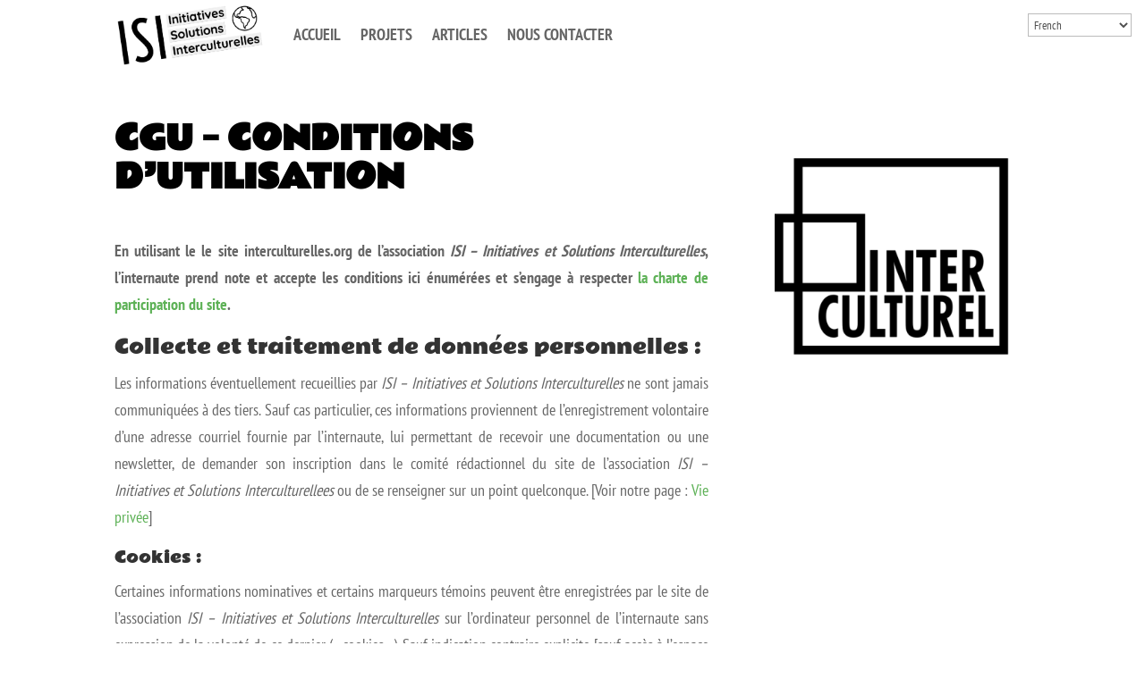

--- FILE ---
content_type: text/css
request_url: https://interculturelles.org/wp-content/et-cache/29211/et-core-unified-29211.min.css?ver=1764925068
body_size: 29
content:
li.menu-item.menu-item-gtranslate,a.glink.nturl.notranslate{padding-left:4px!important;padding-right:4px!important}@media (max-width:748px){div#gtranslate_wrapper{top:10px;right:4%;margin:10px;display:block}}

--- FILE ---
content_type: text/css
request_url: https://interculturelles.org/wp-content/et-cache/29211/et-core-unified-tb-28866-tb-29331-tb-28945-deferred-29211.min.css?ver=1764925068
body_size: 565
content:
.et_pb_section_0_tb_footer.et_pb_section{padding-top:3em;padding-bottom:3em;margin-top:0px;margin-bottom:0px;background-color:#5db156!important}.et_pb_image_0_tb_footer{max-width:300px;text-align:center}.et_pb_icon_0_tb_footer,.et_pb_icon_1_tb_footer,.et_pb_icon_2_tb_footer{text-align:center}.et_pb_icon_0_tb_footer .et_pb_icon_wrap .et-pb-icon,.et_pb_icon_2_tb_footer .et_pb_icon_wrap .et-pb-icon{font-family:FontAwesome!important;font-weight:400!important;color:#FFFFFF;font-size:96px}.et_pb_icon_1_tb_footer .et_pb_icon_wrap .et-pb-icon{font-family:ETmodules!important;font-weight:400!important;color:#FFFFFF;font-size:96px}.et_pb_menu_0_tb_footer.et_pb_menu ul li a{font-weight:700;text-transform:uppercase;font-size:16px;color:#FFFFFF!important}.et_pb_menu_0_tb_footer.et_pb_menu ul li.current-menu-item a,.et_pb_menu_0_tb_footer.et_pb_menu .nav li ul.sub-menu li.current-menu-item a{color:#EDF000!important}.et_pb_menu_0_tb_footer.et_pb_menu .nav li ul,.et_pb_menu_0_tb_footer.et_pb_menu .et_mobile_menu,.et_pb_menu_0_tb_footer.et_pb_menu .et_mobile_menu ul{background-color:#5DB156!important}.et_pb_menu_0_tb_footer.et_pb_menu .et-menu-nav>ul.upwards li ul,.et_pb_menu_0_tb_footer.et_pb_menu .et_mobile_menu{border-color:#5DB156}.et_pb_menu_0_tb_footer.et_pb_menu .nav li ul.sub-menu a,.et_pb_menu_0_tb_footer.et_pb_menu .et_mobile_menu a,.et_pb_text_0_tb_footer.et_pb_text,.et_pb_text_1_tb_footer.et_pb_text,.et_pb_text_2_tb_footer.et_pb_text{color:#FFFFFF!important}.et_pb_menu_0_tb_footer .et_pb_menu_inner_container>.et_pb_menu__logo-wrap,.et_pb_menu_0_tb_footer .et_pb_menu__logo-slot{width:auto;max-width:100%}.et_pb_menu_0_tb_footer .et_pb_menu_inner_container>.et_pb_menu__logo-wrap .et_pb_menu__logo img,.et_pb_menu_0_tb_footer .et_pb_menu__logo-slot .et_pb_menu__logo-wrap img{height:auto;max-height:none}.et_pb_menu_0_tb_footer .mobile_nav .mobile_menu_bar:before,.et_pb_menu_0_tb_footer .et_pb_menu__icon.et_pb_menu__search-button,.et_pb_menu_0_tb_footer .et_pb_menu__icon.et_pb_menu__close-search-button,.et_pb_menu_0_tb_footer .et_pb_menu__icon.et_pb_menu__cart-button{color:#FFFFFF}.et_pb_text_0_tb_footer{line-height:1.2em;font-weight:800;text-transform:uppercase;font-size:18px;line-height:1.2em}.et_pb_text_1_tb_footer,.et_pb_text_2_tb_footer{line-height:1.4em;font-weight:300;font-size:18px;line-height:1.4em}.et_pb_image_1_tb_footer{max-width:50px;text-align:right;margin-right:0}.et_pb_image_0_tb_footer.et_pb_module{margin-left:auto!important;margin-right:auto!important}.et_pb_image_1_tb_footer.et_pb_module{margin-left:auto!important;margin-right:0px!important}@media only screen and (max-width:980px){.et_pb_image_0_tb_footer .et_pb_image_wrap img,.et_pb_image_1_tb_footer .et_pb_image_wrap img{width:auto}.et_pb_icon_0_tb_footer,.et_pb_icon_1_tb_footer,.et_pb_icon_2_tb_footer{margin-left:auto;margin-right:auto}.et_pb_menu_0_tb_footer .mobile_nav .mobile_menu_bar:before{font-size:46px}}@media only screen and (max-width:767px){.et_pb_image_0_tb_footer .et_pb_image_wrap img,.et_pb_image_1_tb_footer .et_pb_image_wrap img{width:auto}.et_pb_icon_0_tb_footer,.et_pb_icon_1_tb_footer,.et_pb_icon_2_tb_footer{margin-left:auto;margin-right:auto}}